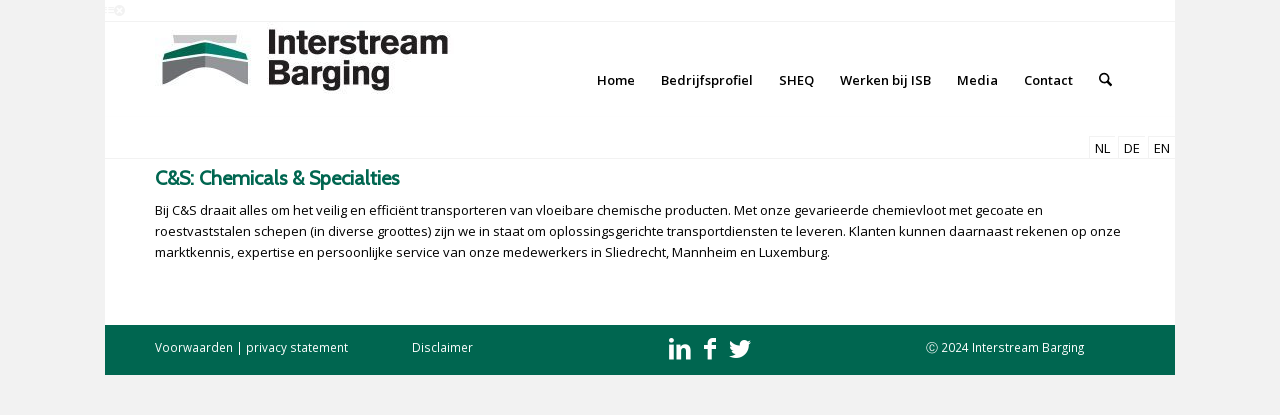

--- FILE ---
content_type: text/html; charset=utf-8
request_url: https://www.google.com/recaptcha/api2/anchor?ar=1&k=6LeXidsaAAAAAIgQjjDMdy80IOSZTySzWTMjuVml&co=aHR0cHM6Ly93d3cuaW50ZXJzdHJlYW1iYXJnaW5nLmNvbTo0NDM.&hl=nl&v=N67nZn4AqZkNcbeMu4prBgzg&size=invisible&anchor-ms=20000&execute-ms=30000&cb=ftlxam3uyqkq
body_size: 49078
content:
<!DOCTYPE HTML><html dir="ltr" lang="nl"><head><meta http-equiv="Content-Type" content="text/html; charset=UTF-8">
<meta http-equiv="X-UA-Compatible" content="IE=edge">
<title>reCAPTCHA</title>
<style type="text/css">
/* cyrillic-ext */
@font-face {
  font-family: 'Roboto';
  font-style: normal;
  font-weight: 400;
  font-stretch: 100%;
  src: url(//fonts.gstatic.com/s/roboto/v48/KFO7CnqEu92Fr1ME7kSn66aGLdTylUAMa3GUBHMdazTgWw.woff2) format('woff2');
  unicode-range: U+0460-052F, U+1C80-1C8A, U+20B4, U+2DE0-2DFF, U+A640-A69F, U+FE2E-FE2F;
}
/* cyrillic */
@font-face {
  font-family: 'Roboto';
  font-style: normal;
  font-weight: 400;
  font-stretch: 100%;
  src: url(//fonts.gstatic.com/s/roboto/v48/KFO7CnqEu92Fr1ME7kSn66aGLdTylUAMa3iUBHMdazTgWw.woff2) format('woff2');
  unicode-range: U+0301, U+0400-045F, U+0490-0491, U+04B0-04B1, U+2116;
}
/* greek-ext */
@font-face {
  font-family: 'Roboto';
  font-style: normal;
  font-weight: 400;
  font-stretch: 100%;
  src: url(//fonts.gstatic.com/s/roboto/v48/KFO7CnqEu92Fr1ME7kSn66aGLdTylUAMa3CUBHMdazTgWw.woff2) format('woff2');
  unicode-range: U+1F00-1FFF;
}
/* greek */
@font-face {
  font-family: 'Roboto';
  font-style: normal;
  font-weight: 400;
  font-stretch: 100%;
  src: url(//fonts.gstatic.com/s/roboto/v48/KFO7CnqEu92Fr1ME7kSn66aGLdTylUAMa3-UBHMdazTgWw.woff2) format('woff2');
  unicode-range: U+0370-0377, U+037A-037F, U+0384-038A, U+038C, U+038E-03A1, U+03A3-03FF;
}
/* math */
@font-face {
  font-family: 'Roboto';
  font-style: normal;
  font-weight: 400;
  font-stretch: 100%;
  src: url(//fonts.gstatic.com/s/roboto/v48/KFO7CnqEu92Fr1ME7kSn66aGLdTylUAMawCUBHMdazTgWw.woff2) format('woff2');
  unicode-range: U+0302-0303, U+0305, U+0307-0308, U+0310, U+0312, U+0315, U+031A, U+0326-0327, U+032C, U+032F-0330, U+0332-0333, U+0338, U+033A, U+0346, U+034D, U+0391-03A1, U+03A3-03A9, U+03B1-03C9, U+03D1, U+03D5-03D6, U+03F0-03F1, U+03F4-03F5, U+2016-2017, U+2034-2038, U+203C, U+2040, U+2043, U+2047, U+2050, U+2057, U+205F, U+2070-2071, U+2074-208E, U+2090-209C, U+20D0-20DC, U+20E1, U+20E5-20EF, U+2100-2112, U+2114-2115, U+2117-2121, U+2123-214F, U+2190, U+2192, U+2194-21AE, U+21B0-21E5, U+21F1-21F2, U+21F4-2211, U+2213-2214, U+2216-22FF, U+2308-230B, U+2310, U+2319, U+231C-2321, U+2336-237A, U+237C, U+2395, U+239B-23B7, U+23D0, U+23DC-23E1, U+2474-2475, U+25AF, U+25B3, U+25B7, U+25BD, U+25C1, U+25CA, U+25CC, U+25FB, U+266D-266F, U+27C0-27FF, U+2900-2AFF, U+2B0E-2B11, U+2B30-2B4C, U+2BFE, U+3030, U+FF5B, U+FF5D, U+1D400-1D7FF, U+1EE00-1EEFF;
}
/* symbols */
@font-face {
  font-family: 'Roboto';
  font-style: normal;
  font-weight: 400;
  font-stretch: 100%;
  src: url(//fonts.gstatic.com/s/roboto/v48/KFO7CnqEu92Fr1ME7kSn66aGLdTylUAMaxKUBHMdazTgWw.woff2) format('woff2');
  unicode-range: U+0001-000C, U+000E-001F, U+007F-009F, U+20DD-20E0, U+20E2-20E4, U+2150-218F, U+2190, U+2192, U+2194-2199, U+21AF, U+21E6-21F0, U+21F3, U+2218-2219, U+2299, U+22C4-22C6, U+2300-243F, U+2440-244A, U+2460-24FF, U+25A0-27BF, U+2800-28FF, U+2921-2922, U+2981, U+29BF, U+29EB, U+2B00-2BFF, U+4DC0-4DFF, U+FFF9-FFFB, U+10140-1018E, U+10190-1019C, U+101A0, U+101D0-101FD, U+102E0-102FB, U+10E60-10E7E, U+1D2C0-1D2D3, U+1D2E0-1D37F, U+1F000-1F0FF, U+1F100-1F1AD, U+1F1E6-1F1FF, U+1F30D-1F30F, U+1F315, U+1F31C, U+1F31E, U+1F320-1F32C, U+1F336, U+1F378, U+1F37D, U+1F382, U+1F393-1F39F, U+1F3A7-1F3A8, U+1F3AC-1F3AF, U+1F3C2, U+1F3C4-1F3C6, U+1F3CA-1F3CE, U+1F3D4-1F3E0, U+1F3ED, U+1F3F1-1F3F3, U+1F3F5-1F3F7, U+1F408, U+1F415, U+1F41F, U+1F426, U+1F43F, U+1F441-1F442, U+1F444, U+1F446-1F449, U+1F44C-1F44E, U+1F453, U+1F46A, U+1F47D, U+1F4A3, U+1F4B0, U+1F4B3, U+1F4B9, U+1F4BB, U+1F4BF, U+1F4C8-1F4CB, U+1F4D6, U+1F4DA, U+1F4DF, U+1F4E3-1F4E6, U+1F4EA-1F4ED, U+1F4F7, U+1F4F9-1F4FB, U+1F4FD-1F4FE, U+1F503, U+1F507-1F50B, U+1F50D, U+1F512-1F513, U+1F53E-1F54A, U+1F54F-1F5FA, U+1F610, U+1F650-1F67F, U+1F687, U+1F68D, U+1F691, U+1F694, U+1F698, U+1F6AD, U+1F6B2, U+1F6B9-1F6BA, U+1F6BC, U+1F6C6-1F6CF, U+1F6D3-1F6D7, U+1F6E0-1F6EA, U+1F6F0-1F6F3, U+1F6F7-1F6FC, U+1F700-1F7FF, U+1F800-1F80B, U+1F810-1F847, U+1F850-1F859, U+1F860-1F887, U+1F890-1F8AD, U+1F8B0-1F8BB, U+1F8C0-1F8C1, U+1F900-1F90B, U+1F93B, U+1F946, U+1F984, U+1F996, U+1F9E9, U+1FA00-1FA6F, U+1FA70-1FA7C, U+1FA80-1FA89, U+1FA8F-1FAC6, U+1FACE-1FADC, U+1FADF-1FAE9, U+1FAF0-1FAF8, U+1FB00-1FBFF;
}
/* vietnamese */
@font-face {
  font-family: 'Roboto';
  font-style: normal;
  font-weight: 400;
  font-stretch: 100%;
  src: url(//fonts.gstatic.com/s/roboto/v48/KFO7CnqEu92Fr1ME7kSn66aGLdTylUAMa3OUBHMdazTgWw.woff2) format('woff2');
  unicode-range: U+0102-0103, U+0110-0111, U+0128-0129, U+0168-0169, U+01A0-01A1, U+01AF-01B0, U+0300-0301, U+0303-0304, U+0308-0309, U+0323, U+0329, U+1EA0-1EF9, U+20AB;
}
/* latin-ext */
@font-face {
  font-family: 'Roboto';
  font-style: normal;
  font-weight: 400;
  font-stretch: 100%;
  src: url(//fonts.gstatic.com/s/roboto/v48/KFO7CnqEu92Fr1ME7kSn66aGLdTylUAMa3KUBHMdazTgWw.woff2) format('woff2');
  unicode-range: U+0100-02BA, U+02BD-02C5, U+02C7-02CC, U+02CE-02D7, U+02DD-02FF, U+0304, U+0308, U+0329, U+1D00-1DBF, U+1E00-1E9F, U+1EF2-1EFF, U+2020, U+20A0-20AB, U+20AD-20C0, U+2113, U+2C60-2C7F, U+A720-A7FF;
}
/* latin */
@font-face {
  font-family: 'Roboto';
  font-style: normal;
  font-weight: 400;
  font-stretch: 100%;
  src: url(//fonts.gstatic.com/s/roboto/v48/KFO7CnqEu92Fr1ME7kSn66aGLdTylUAMa3yUBHMdazQ.woff2) format('woff2');
  unicode-range: U+0000-00FF, U+0131, U+0152-0153, U+02BB-02BC, U+02C6, U+02DA, U+02DC, U+0304, U+0308, U+0329, U+2000-206F, U+20AC, U+2122, U+2191, U+2193, U+2212, U+2215, U+FEFF, U+FFFD;
}
/* cyrillic-ext */
@font-face {
  font-family: 'Roboto';
  font-style: normal;
  font-weight: 500;
  font-stretch: 100%;
  src: url(//fonts.gstatic.com/s/roboto/v48/KFO7CnqEu92Fr1ME7kSn66aGLdTylUAMa3GUBHMdazTgWw.woff2) format('woff2');
  unicode-range: U+0460-052F, U+1C80-1C8A, U+20B4, U+2DE0-2DFF, U+A640-A69F, U+FE2E-FE2F;
}
/* cyrillic */
@font-face {
  font-family: 'Roboto';
  font-style: normal;
  font-weight: 500;
  font-stretch: 100%;
  src: url(//fonts.gstatic.com/s/roboto/v48/KFO7CnqEu92Fr1ME7kSn66aGLdTylUAMa3iUBHMdazTgWw.woff2) format('woff2');
  unicode-range: U+0301, U+0400-045F, U+0490-0491, U+04B0-04B1, U+2116;
}
/* greek-ext */
@font-face {
  font-family: 'Roboto';
  font-style: normal;
  font-weight: 500;
  font-stretch: 100%;
  src: url(//fonts.gstatic.com/s/roboto/v48/KFO7CnqEu92Fr1ME7kSn66aGLdTylUAMa3CUBHMdazTgWw.woff2) format('woff2');
  unicode-range: U+1F00-1FFF;
}
/* greek */
@font-face {
  font-family: 'Roboto';
  font-style: normal;
  font-weight: 500;
  font-stretch: 100%;
  src: url(//fonts.gstatic.com/s/roboto/v48/KFO7CnqEu92Fr1ME7kSn66aGLdTylUAMa3-UBHMdazTgWw.woff2) format('woff2');
  unicode-range: U+0370-0377, U+037A-037F, U+0384-038A, U+038C, U+038E-03A1, U+03A3-03FF;
}
/* math */
@font-face {
  font-family: 'Roboto';
  font-style: normal;
  font-weight: 500;
  font-stretch: 100%;
  src: url(//fonts.gstatic.com/s/roboto/v48/KFO7CnqEu92Fr1ME7kSn66aGLdTylUAMawCUBHMdazTgWw.woff2) format('woff2');
  unicode-range: U+0302-0303, U+0305, U+0307-0308, U+0310, U+0312, U+0315, U+031A, U+0326-0327, U+032C, U+032F-0330, U+0332-0333, U+0338, U+033A, U+0346, U+034D, U+0391-03A1, U+03A3-03A9, U+03B1-03C9, U+03D1, U+03D5-03D6, U+03F0-03F1, U+03F4-03F5, U+2016-2017, U+2034-2038, U+203C, U+2040, U+2043, U+2047, U+2050, U+2057, U+205F, U+2070-2071, U+2074-208E, U+2090-209C, U+20D0-20DC, U+20E1, U+20E5-20EF, U+2100-2112, U+2114-2115, U+2117-2121, U+2123-214F, U+2190, U+2192, U+2194-21AE, U+21B0-21E5, U+21F1-21F2, U+21F4-2211, U+2213-2214, U+2216-22FF, U+2308-230B, U+2310, U+2319, U+231C-2321, U+2336-237A, U+237C, U+2395, U+239B-23B7, U+23D0, U+23DC-23E1, U+2474-2475, U+25AF, U+25B3, U+25B7, U+25BD, U+25C1, U+25CA, U+25CC, U+25FB, U+266D-266F, U+27C0-27FF, U+2900-2AFF, U+2B0E-2B11, U+2B30-2B4C, U+2BFE, U+3030, U+FF5B, U+FF5D, U+1D400-1D7FF, U+1EE00-1EEFF;
}
/* symbols */
@font-face {
  font-family: 'Roboto';
  font-style: normal;
  font-weight: 500;
  font-stretch: 100%;
  src: url(//fonts.gstatic.com/s/roboto/v48/KFO7CnqEu92Fr1ME7kSn66aGLdTylUAMaxKUBHMdazTgWw.woff2) format('woff2');
  unicode-range: U+0001-000C, U+000E-001F, U+007F-009F, U+20DD-20E0, U+20E2-20E4, U+2150-218F, U+2190, U+2192, U+2194-2199, U+21AF, U+21E6-21F0, U+21F3, U+2218-2219, U+2299, U+22C4-22C6, U+2300-243F, U+2440-244A, U+2460-24FF, U+25A0-27BF, U+2800-28FF, U+2921-2922, U+2981, U+29BF, U+29EB, U+2B00-2BFF, U+4DC0-4DFF, U+FFF9-FFFB, U+10140-1018E, U+10190-1019C, U+101A0, U+101D0-101FD, U+102E0-102FB, U+10E60-10E7E, U+1D2C0-1D2D3, U+1D2E0-1D37F, U+1F000-1F0FF, U+1F100-1F1AD, U+1F1E6-1F1FF, U+1F30D-1F30F, U+1F315, U+1F31C, U+1F31E, U+1F320-1F32C, U+1F336, U+1F378, U+1F37D, U+1F382, U+1F393-1F39F, U+1F3A7-1F3A8, U+1F3AC-1F3AF, U+1F3C2, U+1F3C4-1F3C6, U+1F3CA-1F3CE, U+1F3D4-1F3E0, U+1F3ED, U+1F3F1-1F3F3, U+1F3F5-1F3F7, U+1F408, U+1F415, U+1F41F, U+1F426, U+1F43F, U+1F441-1F442, U+1F444, U+1F446-1F449, U+1F44C-1F44E, U+1F453, U+1F46A, U+1F47D, U+1F4A3, U+1F4B0, U+1F4B3, U+1F4B9, U+1F4BB, U+1F4BF, U+1F4C8-1F4CB, U+1F4D6, U+1F4DA, U+1F4DF, U+1F4E3-1F4E6, U+1F4EA-1F4ED, U+1F4F7, U+1F4F9-1F4FB, U+1F4FD-1F4FE, U+1F503, U+1F507-1F50B, U+1F50D, U+1F512-1F513, U+1F53E-1F54A, U+1F54F-1F5FA, U+1F610, U+1F650-1F67F, U+1F687, U+1F68D, U+1F691, U+1F694, U+1F698, U+1F6AD, U+1F6B2, U+1F6B9-1F6BA, U+1F6BC, U+1F6C6-1F6CF, U+1F6D3-1F6D7, U+1F6E0-1F6EA, U+1F6F0-1F6F3, U+1F6F7-1F6FC, U+1F700-1F7FF, U+1F800-1F80B, U+1F810-1F847, U+1F850-1F859, U+1F860-1F887, U+1F890-1F8AD, U+1F8B0-1F8BB, U+1F8C0-1F8C1, U+1F900-1F90B, U+1F93B, U+1F946, U+1F984, U+1F996, U+1F9E9, U+1FA00-1FA6F, U+1FA70-1FA7C, U+1FA80-1FA89, U+1FA8F-1FAC6, U+1FACE-1FADC, U+1FADF-1FAE9, U+1FAF0-1FAF8, U+1FB00-1FBFF;
}
/* vietnamese */
@font-face {
  font-family: 'Roboto';
  font-style: normal;
  font-weight: 500;
  font-stretch: 100%;
  src: url(//fonts.gstatic.com/s/roboto/v48/KFO7CnqEu92Fr1ME7kSn66aGLdTylUAMa3OUBHMdazTgWw.woff2) format('woff2');
  unicode-range: U+0102-0103, U+0110-0111, U+0128-0129, U+0168-0169, U+01A0-01A1, U+01AF-01B0, U+0300-0301, U+0303-0304, U+0308-0309, U+0323, U+0329, U+1EA0-1EF9, U+20AB;
}
/* latin-ext */
@font-face {
  font-family: 'Roboto';
  font-style: normal;
  font-weight: 500;
  font-stretch: 100%;
  src: url(//fonts.gstatic.com/s/roboto/v48/KFO7CnqEu92Fr1ME7kSn66aGLdTylUAMa3KUBHMdazTgWw.woff2) format('woff2');
  unicode-range: U+0100-02BA, U+02BD-02C5, U+02C7-02CC, U+02CE-02D7, U+02DD-02FF, U+0304, U+0308, U+0329, U+1D00-1DBF, U+1E00-1E9F, U+1EF2-1EFF, U+2020, U+20A0-20AB, U+20AD-20C0, U+2113, U+2C60-2C7F, U+A720-A7FF;
}
/* latin */
@font-face {
  font-family: 'Roboto';
  font-style: normal;
  font-weight: 500;
  font-stretch: 100%;
  src: url(//fonts.gstatic.com/s/roboto/v48/KFO7CnqEu92Fr1ME7kSn66aGLdTylUAMa3yUBHMdazQ.woff2) format('woff2');
  unicode-range: U+0000-00FF, U+0131, U+0152-0153, U+02BB-02BC, U+02C6, U+02DA, U+02DC, U+0304, U+0308, U+0329, U+2000-206F, U+20AC, U+2122, U+2191, U+2193, U+2212, U+2215, U+FEFF, U+FFFD;
}
/* cyrillic-ext */
@font-face {
  font-family: 'Roboto';
  font-style: normal;
  font-weight: 900;
  font-stretch: 100%;
  src: url(//fonts.gstatic.com/s/roboto/v48/KFO7CnqEu92Fr1ME7kSn66aGLdTylUAMa3GUBHMdazTgWw.woff2) format('woff2');
  unicode-range: U+0460-052F, U+1C80-1C8A, U+20B4, U+2DE0-2DFF, U+A640-A69F, U+FE2E-FE2F;
}
/* cyrillic */
@font-face {
  font-family: 'Roboto';
  font-style: normal;
  font-weight: 900;
  font-stretch: 100%;
  src: url(//fonts.gstatic.com/s/roboto/v48/KFO7CnqEu92Fr1ME7kSn66aGLdTylUAMa3iUBHMdazTgWw.woff2) format('woff2');
  unicode-range: U+0301, U+0400-045F, U+0490-0491, U+04B0-04B1, U+2116;
}
/* greek-ext */
@font-face {
  font-family: 'Roboto';
  font-style: normal;
  font-weight: 900;
  font-stretch: 100%;
  src: url(//fonts.gstatic.com/s/roboto/v48/KFO7CnqEu92Fr1ME7kSn66aGLdTylUAMa3CUBHMdazTgWw.woff2) format('woff2');
  unicode-range: U+1F00-1FFF;
}
/* greek */
@font-face {
  font-family: 'Roboto';
  font-style: normal;
  font-weight: 900;
  font-stretch: 100%;
  src: url(//fonts.gstatic.com/s/roboto/v48/KFO7CnqEu92Fr1ME7kSn66aGLdTylUAMa3-UBHMdazTgWw.woff2) format('woff2');
  unicode-range: U+0370-0377, U+037A-037F, U+0384-038A, U+038C, U+038E-03A1, U+03A3-03FF;
}
/* math */
@font-face {
  font-family: 'Roboto';
  font-style: normal;
  font-weight: 900;
  font-stretch: 100%;
  src: url(//fonts.gstatic.com/s/roboto/v48/KFO7CnqEu92Fr1ME7kSn66aGLdTylUAMawCUBHMdazTgWw.woff2) format('woff2');
  unicode-range: U+0302-0303, U+0305, U+0307-0308, U+0310, U+0312, U+0315, U+031A, U+0326-0327, U+032C, U+032F-0330, U+0332-0333, U+0338, U+033A, U+0346, U+034D, U+0391-03A1, U+03A3-03A9, U+03B1-03C9, U+03D1, U+03D5-03D6, U+03F0-03F1, U+03F4-03F5, U+2016-2017, U+2034-2038, U+203C, U+2040, U+2043, U+2047, U+2050, U+2057, U+205F, U+2070-2071, U+2074-208E, U+2090-209C, U+20D0-20DC, U+20E1, U+20E5-20EF, U+2100-2112, U+2114-2115, U+2117-2121, U+2123-214F, U+2190, U+2192, U+2194-21AE, U+21B0-21E5, U+21F1-21F2, U+21F4-2211, U+2213-2214, U+2216-22FF, U+2308-230B, U+2310, U+2319, U+231C-2321, U+2336-237A, U+237C, U+2395, U+239B-23B7, U+23D0, U+23DC-23E1, U+2474-2475, U+25AF, U+25B3, U+25B7, U+25BD, U+25C1, U+25CA, U+25CC, U+25FB, U+266D-266F, U+27C0-27FF, U+2900-2AFF, U+2B0E-2B11, U+2B30-2B4C, U+2BFE, U+3030, U+FF5B, U+FF5D, U+1D400-1D7FF, U+1EE00-1EEFF;
}
/* symbols */
@font-face {
  font-family: 'Roboto';
  font-style: normal;
  font-weight: 900;
  font-stretch: 100%;
  src: url(//fonts.gstatic.com/s/roboto/v48/KFO7CnqEu92Fr1ME7kSn66aGLdTylUAMaxKUBHMdazTgWw.woff2) format('woff2');
  unicode-range: U+0001-000C, U+000E-001F, U+007F-009F, U+20DD-20E0, U+20E2-20E4, U+2150-218F, U+2190, U+2192, U+2194-2199, U+21AF, U+21E6-21F0, U+21F3, U+2218-2219, U+2299, U+22C4-22C6, U+2300-243F, U+2440-244A, U+2460-24FF, U+25A0-27BF, U+2800-28FF, U+2921-2922, U+2981, U+29BF, U+29EB, U+2B00-2BFF, U+4DC0-4DFF, U+FFF9-FFFB, U+10140-1018E, U+10190-1019C, U+101A0, U+101D0-101FD, U+102E0-102FB, U+10E60-10E7E, U+1D2C0-1D2D3, U+1D2E0-1D37F, U+1F000-1F0FF, U+1F100-1F1AD, U+1F1E6-1F1FF, U+1F30D-1F30F, U+1F315, U+1F31C, U+1F31E, U+1F320-1F32C, U+1F336, U+1F378, U+1F37D, U+1F382, U+1F393-1F39F, U+1F3A7-1F3A8, U+1F3AC-1F3AF, U+1F3C2, U+1F3C4-1F3C6, U+1F3CA-1F3CE, U+1F3D4-1F3E0, U+1F3ED, U+1F3F1-1F3F3, U+1F3F5-1F3F7, U+1F408, U+1F415, U+1F41F, U+1F426, U+1F43F, U+1F441-1F442, U+1F444, U+1F446-1F449, U+1F44C-1F44E, U+1F453, U+1F46A, U+1F47D, U+1F4A3, U+1F4B0, U+1F4B3, U+1F4B9, U+1F4BB, U+1F4BF, U+1F4C8-1F4CB, U+1F4D6, U+1F4DA, U+1F4DF, U+1F4E3-1F4E6, U+1F4EA-1F4ED, U+1F4F7, U+1F4F9-1F4FB, U+1F4FD-1F4FE, U+1F503, U+1F507-1F50B, U+1F50D, U+1F512-1F513, U+1F53E-1F54A, U+1F54F-1F5FA, U+1F610, U+1F650-1F67F, U+1F687, U+1F68D, U+1F691, U+1F694, U+1F698, U+1F6AD, U+1F6B2, U+1F6B9-1F6BA, U+1F6BC, U+1F6C6-1F6CF, U+1F6D3-1F6D7, U+1F6E0-1F6EA, U+1F6F0-1F6F3, U+1F6F7-1F6FC, U+1F700-1F7FF, U+1F800-1F80B, U+1F810-1F847, U+1F850-1F859, U+1F860-1F887, U+1F890-1F8AD, U+1F8B0-1F8BB, U+1F8C0-1F8C1, U+1F900-1F90B, U+1F93B, U+1F946, U+1F984, U+1F996, U+1F9E9, U+1FA00-1FA6F, U+1FA70-1FA7C, U+1FA80-1FA89, U+1FA8F-1FAC6, U+1FACE-1FADC, U+1FADF-1FAE9, U+1FAF0-1FAF8, U+1FB00-1FBFF;
}
/* vietnamese */
@font-face {
  font-family: 'Roboto';
  font-style: normal;
  font-weight: 900;
  font-stretch: 100%;
  src: url(//fonts.gstatic.com/s/roboto/v48/KFO7CnqEu92Fr1ME7kSn66aGLdTylUAMa3OUBHMdazTgWw.woff2) format('woff2');
  unicode-range: U+0102-0103, U+0110-0111, U+0128-0129, U+0168-0169, U+01A0-01A1, U+01AF-01B0, U+0300-0301, U+0303-0304, U+0308-0309, U+0323, U+0329, U+1EA0-1EF9, U+20AB;
}
/* latin-ext */
@font-face {
  font-family: 'Roboto';
  font-style: normal;
  font-weight: 900;
  font-stretch: 100%;
  src: url(//fonts.gstatic.com/s/roboto/v48/KFO7CnqEu92Fr1ME7kSn66aGLdTylUAMa3KUBHMdazTgWw.woff2) format('woff2');
  unicode-range: U+0100-02BA, U+02BD-02C5, U+02C7-02CC, U+02CE-02D7, U+02DD-02FF, U+0304, U+0308, U+0329, U+1D00-1DBF, U+1E00-1E9F, U+1EF2-1EFF, U+2020, U+20A0-20AB, U+20AD-20C0, U+2113, U+2C60-2C7F, U+A720-A7FF;
}
/* latin */
@font-face {
  font-family: 'Roboto';
  font-style: normal;
  font-weight: 900;
  font-stretch: 100%;
  src: url(//fonts.gstatic.com/s/roboto/v48/KFO7CnqEu92Fr1ME7kSn66aGLdTylUAMa3yUBHMdazQ.woff2) format('woff2');
  unicode-range: U+0000-00FF, U+0131, U+0152-0153, U+02BB-02BC, U+02C6, U+02DA, U+02DC, U+0304, U+0308, U+0329, U+2000-206F, U+20AC, U+2122, U+2191, U+2193, U+2212, U+2215, U+FEFF, U+FFFD;
}

</style>
<link rel="stylesheet" type="text/css" href="https://www.gstatic.com/recaptcha/releases/N67nZn4AqZkNcbeMu4prBgzg/styles__ltr.css">
<script nonce="J-FxJb11MEV6mpf8QmIf5g" type="text/javascript">window['__recaptcha_api'] = 'https://www.google.com/recaptcha/api2/';</script>
<script type="text/javascript" src="https://www.gstatic.com/recaptcha/releases/N67nZn4AqZkNcbeMu4prBgzg/recaptcha__nl.js" nonce="J-FxJb11MEV6mpf8QmIf5g">
      
    </script></head>
<body><div id="rc-anchor-alert" class="rc-anchor-alert"></div>
<input type="hidden" id="recaptcha-token" value="[base64]">
<script type="text/javascript" nonce="J-FxJb11MEV6mpf8QmIf5g">
      recaptcha.anchor.Main.init("[\x22ainput\x22,[\x22bgdata\x22,\x22\x22,\[base64]/[base64]/[base64]/[base64]/[base64]/UltsKytdPUU6KEU8MjA0OD9SW2wrK109RT4+NnwxOTI6KChFJjY0NTEyKT09NTUyOTYmJk0rMTxjLmxlbmd0aCYmKGMuY2hhckNvZGVBdChNKzEpJjY0NTEyKT09NTYzMjA/[base64]/[base64]/[base64]/[base64]/[base64]/[base64]/[base64]\x22,\[base64]\\u003d\x22,\x22w5R7w5fDqcKPwpMBXgTCscKBwowiwqJSwq/CjMKyw5rDilNZazBNw6JFG1I/RCPDnsKwwqt4c2lWc2wbwr3CnEbDqXzDlgPCjD/[base64]/[base64]/CiVvDn1fDjSptYns5J8K7T8O6YsOCwqQ7woUvcy/DmEFuw4hbImXDhcOJwrFdScKDwqJDRm9jw4Zww7IfRMOJST3Dt0oYWcKSISQ8RcKFwpw6wp/Dp8O2fhfDvijDtDzCmsONFQTCocOaw47Cr1rCqsOFwpzDlD99w4DCo8OSFCpHwpYaw7kkKTnCoXl/FMOnwp1IwrrCoDBBwqZ0XMOlZsKdwp3CpcK0wqLCnF8Jwox0wo/CpcORwrnDmUvCgMODPMKDwqPChAZnAmgWOwHCrMKBwq97w6VwwoQCF8KpCcKxwq3DjCDCsCMlw5ldMEvDj8KMwo5oXWNSCcKgwoQzU8OyVGpJw5U7wqZVLnvCocOlw6nDr8OBHSl1w5vDpcKrwq/DhCbDujTDhFvClMKSw6tww4o/w4rDlT7DnxcpwpkfTQTDvcKZGDTDlcKDFzfCmcKSdcK0ehLDvsK2w6HCmXcTHcOgw6jCjQstw7l6wobDlC8Rw6woaAxwacOHwr9xw4Qaw5sNF3l/w78qwrpuZnwSB8Oww7DDuk5ew51gexQITFrDhsK3w416QcOHCcOffsOFBcKdwrXCkxQMw43ChcK1GcOAw7VtJcKkSzp9MldowolKwqZ6G8OVM3jDlD4RCsOIwrfDjcKtw41wGyTDtsKsV2xgI8K8wprCn8Krw57DoMOrwoHDpcO/w5rCu0pNTsK1wo0VVjgRw4LDrzjDucO5w7rDosO/aMOkwp7CqMKdwqDDjhpEwqk3a8OxwoZAwrZjw7XDisOlNGHCq07CvQVIwoApPcOrwo/DgsKRQcO/w7PCvMODw6pvOi3DlMKcwrvCuMOJQXTDuEdTwqXDojcCw7jCgmvCmHZ5ZHpcdsOKHnhIQGzDjlvCvMOQwpbCp8OgU3fCtUfClhIydwLCtMO+w49Gw597wrhfwr90XTPColTDlsOyfcOVC8KdZSQXwprDsWQhwpzCnHfClsO1ecOQVS/CtsOzwpvDvMKuwokqw6HCgsOwwo/CgGg+wrhTD1jDpsK7w6/CgcK4Wwc6CSNNwpV5S8KDwqFpDcO2w63DjMOSwrLDosKdwoV3w4zDk8OWw59FwolzwrXCiyAidMKfXFJnwprDj8Ogwoh1w7xBw5LDqTYlQsKjNcOFBWMcJklYD18ZeS/[base64]/wrNwJifCh8KTasOJwrcmwpVNw5NqCsKLQjIrwoxLwrY1AMK8wp3DqjMjIcOSbigewqrDqMOFwoQHw5A4w7kWwqvDpcK9VsOTE8O8wo59wqnCiljCjsOfCTkpT8O5HcKtUVYLcGLCg8OkbcKsw70MZ8KQwr1owr5SwqZPdsKKwqTDpsKtwqgQJMKrY8O8TQ/Dg8KlwobDj8KawqfCgktNHcK7wp3CtXJpw4/DocOKPcORw6jCnMOtbXhNw4vCnwIcwq3DkMKwem8FX8OnFB/DucOHwqTCjAFYEcKXDmHDscKccxwGQ8OVYHVnw7HCo0JLw5swIn/DssOpworDucKbw47DgcOPSsKKw6fClsKaZMOBw5/DhsKkwoPDg3M6G8OqwqPDkcOFw6MiOQcrRcO5w7jDvhtaw4F5w5PDlkVVwrLDtVrCtMKdw7/DqcOHwpTCv8KTXcOmB8KRcsOpw5R3wq9Ow4J6w5fCl8O1w7QCUMKAeEPCuA/CuR3DmcK9wpfCi2bClsKXWQ0sdB/CtRnDnMOSLsKceVHCkMKSI3wBcsOeUVjCgsKKHMOww4N6SXszw7XDi8KvwpXDgSkbwqzDk8K4F8KSNMOicxnDtkF4dBzDrFPCrhvDqiU8wqBLFMOpw6d2JMOiR8KsDMOWwqpqDRfDgcK2w6V6GcO7wq1swp3CmBZbw6TDjxxuRFBoJDnCicKUw4tzwovDucO7w4RTw7/[base64]/HMKuwpIywrfDq8KACsKTRMOTwpQNXRDCqcOmwoxtGQnDkljCsCcSw4/CiUszwofDgMOGHcK8JBo0wq/Dp8KCAUfDmMKuOnzDl2DDhgnDggUFd8OXG8K/RMO2w4d5w68WwrzDg8KeworCsS/CrMOwwrgPw6fCmF/DgElMOxMAPznCncKhwr8CBsOnwolXwqwCwqc5dMKfw4XCj8OyRh5eD8OlwrBXw7PCjQZIbcOgTEbDgsOyNsKiIsOew4QewpcTYcObIcKyAMOLw5nDu8K8w4nCncOPHhLCisOywr0Dw5vCi3V6wqRswpnDiDMjwqvCh0p4wq7Ds8K+cyR4BcOrw45MLU/Dj3DDhcKLwpFkwo/[base64]/XcKtw5UawqdSXsKgw63CusOnw4NnXsO4Gg/CizHDlsOFelPCjRdkAMOUw58Rw5fChsKsYwbCjhgNMMKmKcKSDSggw5AiBcOPZsO7FMORwqVdw7tTRsO3wpceexVcwrFZdsKtwr5ww6xKw5rCi1U1M8Oawoldw4cBw7DDt8OvwpTCnsKpT8OCUBZsw61uPsKlwpjDvVfCq8KrwpLDusK/MD/[base64]/[base64]/DsE5EHMOdwrDDv8ODw4PDu1Q6eMKaDMKKwollOWoZw6JAw6bDpMKuw68AXTPDng/DkMKuw54rwrJ3wo/[base64]/DpEIaS8OEanVyw7rDqT7CvsO0esOMHMO6w5/ChcOlVcKnwrzDp8Ofwo5QcGALwoDCnMKqw6pXPsOfecKjwqRKdMKvwrl5w6rCocOeZ8O4w5zDlcKVClDDilzDu8Kjw4DCkcKhbE9cPMKPQcOEwpE5wqwQA0QCJh9ewpDCj3HClcKmUw/DpBHCuF40RlHDqyw9K8OFZ8O9MF3CrhHDnMKIwqR1wpEmKDjCosKfw6QZGHrCrgDDmCVkfsOfw7jDmkRBw5rDmsO+Im9qw47CvsKqFg7CujFWwpx4eMORL8K7wpDChUTDscO9w7nDuMKBwpgve8OWwqzDqzUQw4/CkMOSbA/DgB01KH/[base64]/Ds8KYdBRBDcOdWcOdJVDDk8OwwoJjDsOeOzMqw5bCjsOzU8Ozw6TCn0/Cg2otWAgdYVrCkMOYwqHCim0mRcOwGcOdw47DrcOOLsO3w5YGI8ONwpJhwoJOwrHCj8KnD8KdwqrDgMKzHcOgw5HDmsOUw4rDtVTCqjJlw69pdcKAwp3DgMKJScKWw7zDj8KmDDc4w57DksOSMMKMZsKuw7ZSFMO/[base64]/DuMOrw6XChw5dw5vDuAvCvsK1ZMKkw7XClQxrw6dfH8OMw4cXXnjCgRNvVcOkwq3DpcOqw4zCoChkwoYeeA7DmQnDqVrDosKSPxwrw5XDusOCw43DnsKmwpTCicOQIRzClMKNw57DlEUKwrXCjUnDn8Owc8KSwr3Ci8O1IzHDtEjCj8KXJsKNwo/CgE9Tw6fCvMOQw5lQDcKhE2PCqsK4K3tZw53DkDZuRcOswr1nfMOww5ZSwpQxw6oZwqwrVsK+w7rCnsK/wrPDncOhDHDDrmrDtWfCmAlhwqvCuQ0kYMOXw5B0acO/LQQnBmJLC8O5w5bDn8K2w6LDqcK9VMOeHmA/[base64]/CjcOKw7tmXh3DrsK7KTpbChbCgMKdwqBHw7rClcOTw4jCoMKswrvDvzPDhkEvPyNDw7PCpMOiKzDDgcOpw5ZowpnDmcOdwoHCsMOrwrLCk8OXwqrDocKhBcOKd8Ktw4/[base64]/[base64]/CpsOsR8Oow7TDj8OKWxQuwpAkw704bsOVH1NEwpBXwrXChsONcB59CsOVwpXCh8Opwq3CnD4hBcOgB8KeAiQjUDjCpHAXwq7DoMOfwpfDn8KFw4TDocOpwpkpwpLCsTE0wqF/D0d/HMO9w6rDmzvCjQ3CjiprwrXCh8KKL3/CoyRGbmfCqkPCmxEHwotEw4XDm8KHw6HDnEnDhsKiw6PCqcOWw7tSNsOgKcO2CBteHHwYbcK6w4xiwrRnwp0qw4wIw7d7w5wxw7HDnMOyDSxUwr19egzDmsOCRMKEwqzCs8OnH8OcJT/ChhXDncK4Wy7DmsKlwp/CkcOWYMOTUsOTO8KEbRXDrcKBSgpowrZBPsKSw48dwoXDrMKuPxZdwpIzTsK+VMKAETrDiV/[base64]/DscOjKHTDm2rCvMOqPMO/QsKow4/DgMKxwo4qw5XCpcKOeSDCqC7CoFHCklQ5w77DmkkSSXMPJMOMZ8K0w77Dr8K9BcOMwrMcMMOpwrvDhsOVw6zCh8Knw4TDsz/[base64]/[base64]/CnsKtbcOWHsOwwoZCb8OaDQsEZcOtw7jCn8KmwqF/w6gaQHbDpT3DocKRw5jDqsO/[base64]/DrMKYw6zDvCbDvj/Du8KSRWgawpPCniXCjWjCqj99CcKLR8OtOEHDucKNwqPDqsK8XynCn28UGsOFCsODwqdyw6/DgMO5MsKnw5nCkC3CvDLCom8SW8KqfgUTw7jDhyljScKiwpjCiEPDizNNwpt6wqUfCk/[base64]/DtBLCv8ORw6TDksKUakfDqgkowocyw6BpwoI8wrkNacKIEEtYXlTCgsKGw45gw5QOM8OPwrZpw5/DrCXCo8KIKsKJw6/CpcOpCsKswrbCrcKOTcOXa8KTw43DnsOGwr5iw7UXwonDmnk9wp7CoTTDr8KJwppuw5DCisOqfnbCr8OVSVDDpXHCmcOVDwfCncK0w7fDjVsswpViw79cOsKgK1NJTiMYw6tfwrXDrgsNZMOjMsK/XsObw6vDp8OXKSDCrMOpdcK2P8KXwqQNw4twwqvCqsOZwq9OwrjDqMK7wokNwrjDhmfCuD8AwrgowqVFw7DDkARwQsKJw5nCpcO3TnQMQcKRw5cnw4PDg1UdwqbCicOqwpTDh8K+w5/CqcOoHcKHwpkYwqgNwqQDw6rDvytJw5TCsw/CrVfCoSh/U8OwwqtCw5AhB8OjwpzDmMKWQWzCoSIsVA3CvMODFcKYwpjDlBfCtHEPXsK+w7Vjw4BHNzcbw5HDiMKPZ8ONXMKowqEtwrTDp0LDtMKLDg3DkyXCgsOFw71rHTrDoExZwoE2w4Y2KGTDlcOtwrZPDm/DmsKDQDDDkGw0wqXCjBLCmUrCoDsmwqbDpBXDr0ZfHmc3w4XDjTzDhcKLcyszSMOvKHDCnMOLw5fDgw3ChcKSfWh8w61Iw4ROXyrCqAHCjsOMw7ILw4/ChDfDtAh/wqfDmStrLEoGwoEXwrjDpsOmw5MLw4ofPMO4TSI9HQsDcH/DqMK/wqUewo05w7/DrsOVKsOEW8KeGEPCh3TDqMO/OiRiGEx+wqdPNULCicKKUcKiwo/[base64]/[base64]/CgcKpw65zfxoyGcOiwr/DojzDmMK6JE3DomwcSmRJwqbCo1cGw5QIOnrChMOew4DCnwzCv1rDlAFHwrHDusKBw6oXw4hIW1PCm8O8w7vDvsO+Z8O6WcKFwqFPw489SgXDjsKcw4nCiC0fSXXCssODXMKrw71Tw7vCpk9lPsO/FMKMSEvCrXcZKknDpHbDhsOVwoczb8K3HsKNw5tkE8KOPsK+w4TDt1rDksKuw4ASP8OzZS9tAcORw4DDpMOSw4zDgQBlw7huw47CskQQaxBFwpXDgTvDmHlObH5ZaQ9fw7zCjhNlXlF2UMKpw7Z/[base64]/D1DDvMOhHcOUw4J9E8KRw5TCjcOdw4/CiRXCnygvPzxLDnQhw63DlztHCRPCtW1pw7DCnMOjw7NLE8O8w4jDv3YoCsKiKG7CiXfCnx0qwrPCicO5O05Hw4bDujjCk8OUIcKzw74Zwrc/w5ccd8OdH8Kmw5jDnMKSDyJVw5LDmMKUw4YSKMO8wqHCul7Cn8OQw4hIw5XDqcKQwrfCsMK9w43DnsKVwpdZw5TDkcOqYHsMRMK2wr/[base64]/wqnCnwrCsy9zccOZIcKWwpvCmMKtwq/[base64]/NW3Cj8O0QcO6w7ptQ8K7w4XCoV9lwpcBPWg6wpPCs2XDqcOkw67Dn8KHM1wsw4TDiMKYwozCrnXCqXBywp5bcMOLPMO/wrLCl8KLwprCiQHCusOmQcKPJ8KOwqjDv2RDaWN1W8K4e8KHAMKKwobCjMOMw4Qhw6Fgw6vCqggZwp3ChUTDl17CqE3CvmoJw5bDrMKpbsKxwqlhMBkPw5/CqsKqK3XCv0VLwoEyw6J7Y8KfXmQWYcKMKknDihJVwootwrzDtsOURcKaJ8Ofw7t3w7LCtsOhYcKmYsK1Q8K4P2ElwoTCp8OcKh3DoWzDocKJeVwoXg83LinCucO7BcOlw5h1HsKgw6VwKn/CsA3ChWrCjVDCk8OsTjXCp8OCE8KjwrsibcKCCz/[base64]/fSHCmVHDujBLwrMAH2LCux7Di2tBJ8Ouw5vCt1fDtsO4GXpsw61IV0F+wrvDncOew4V+wrgpw4UcwoLDmRNOVGrDkxYqd8KvRMKkw6TDnxXCpRjCnXw/fMKgwoNNKDLDicO/[base64]/ChWIPCMKLwo7DkUYUwpUFa2/CigZrw6LCicK+ZRTCgMKwZsOfw4LDjzw+CMOrwrPCjwFCKMO0w4pew4RTw4/DvArDqzUfHcOCw616w64lw5g9YMO3WAvDmMK3w5InQMKoRsOSFFzDkcKWEEQEw6cxw4nDpcKDWSvDjMKXQsOlYMKaY8O5ZMK4N8OPwpXCqgVFwp5+UsOeDcKSw653w6hUW8OdSsK/e8OzN8K2w5g6BUXDrFrDjsOOwqjDr8OTT8KMw5fDjcKtw5FXKMKxLMOOw6EOwqJtw6p2wot/w4nDjsOTw5jCl2dfXMK9A8KNw5tAwq7DvMK9wpY5fDhBw47DjWpVOy/CrGY4EMKiwqERwr3ChVBXwqXDuDfDtcOswpTDvMOzw6DDo8KXwrAWH8KuKQrDtcOXPcK2JsKKwrBXw53Du00gwrDDiURxw5vDqXh8eyzDq0jCtMOTwo/DqsOpw7ltEihJw5bCosK5b8Kow6REw73CnsO8w6HDm8KBHcOUw4bDhWwNw5YuXiAjw4YsVcKQcTRLw7c5wpzDrXxkw6LDmsKMJ3UIYSnDrnrCv8O/w5/Cv8KHwph1Xk5mwonCoyPCr8KrBG1awo3CicKuw4wRK1E3w6LDnFPCrsKQwo4cccKaTMKowpLDhFjDi8Oxwqxwwpc1AcOTw4wOS8OKw6jCl8Kfw5DCvEDCgsOBw5hgw7cXwrJNXcKew7Vawo3DiRReXRvDtsOFw5g4PyAfw5/Cv0jCmsKmwocxw7/DqWjDiQBjFVXDsn/DhU9zGnvDlBDCsMKewqPCv8KTw78gX8OkHcOPw4fDl3bCq3HDnCDDjxjDoCXChMO9w6dQwpJGw4JLTXnCocO5wpvDgMKEw6vDoH3Dg8OBw7ZDJBhuwpkiw7YWaBjDiMO6w4czw7dUGTrDksK7RsKTZgEnwoNzEW/[base64]/wrzCsMK8byNKSsKuw4USw6PCuVBCe0/[base64]/PMO0HmUWw5TDisKlZQBEGcK8w7cww6HDjxDDtFnDlcOFwo42UBgPe1Ztwol+w74Bw7FFw5ZCN0cqFG/CmysjwoAywoVSwqPCjcO3w6vCohrCg8KBSyTDuCXChsKxwr46w5QKYxHDm8KZNF4mah1EUSbDr1l7wrbDucOXJcOCUMK7XQQCw4U/w5PDmsO3wq9+OsKXwolQWcOLw5Vew6spOxcfw7vCi8OwwpnCosKnYsObwo4Vw43DjsOswqolwqA3wqjDp344bATDrMKkXsKDw6ddUMO1dsKrbi/DrsOxK0V7wo7Dj8K2Y8OyTTnDrxbDsMKrQ8OiD8KVQ8OswpI7w57Dj1JTw704T8KnwoLDhMOpVg82w4vCiMOHVMKKb2I2woVwWsOHwpRoHMKrb8O2wqI9wrnCs0E7fsKsEMK3O1nDrMO6W8Oaw4LCowg3FlRCHmhxAyscw6/DkWNdNsOUwo/[base64]/Dg8KEw6bCisKJw5fDklvCnFdVGsOnwr81SsKfFR/CvnwvwrLCtsKKw5nDg8ONw7LDhRHClg/DksOuwrABwpnCssOGeWVMUcKgw4HDs3LDlzPChx/Cs8OrLBNdOX4BRm0ew70KwptswqbCn8KTwq4tw7TDrm7Cs37DmzA+KMKOMjsIWMKBHMKvwq7Dv8KWamxbw7jDvMOLwpBuw4HDkMKORU7Dv8KDUCfDg1o/[base64]/[base64]/[base64]/[base64]/YSZKwrPDj2nCtcOsw6E4wqbDkMKQwrLDgGRyf27CnMKzDsKqwpzCrcKFw6Fvwo3CmMKsOinDmMKHcEPCkcKPanLCjTnDn8KFdybCkmTDocOVw48mJsOhYsOeJ8K4OkfDp8OUccK9AsKvTMOjwoPDlMKiWSZdw67CucO/[base64]/Dhx3DnB4iCAzDoRrCtncdw4x+w7R8TX3DhMOSw63CksKIw68pw67DncOyw4BdwrkuZsOSDcOUOcKNa8OQw6PCisOuw7fDjMKJZmosNCdUwqPDtsKMKW/CkVRHWMOpZcOBw5fChcK1McO/csK2wo7DmsO8wo/DlsOIJSJww6VJwoYWNsOLHcK7ScOgw71rGcKYAE/CpHPDnsKpwr0IT3zCgyHCr8K6WcOHc8OUH8Onw6lzH8KoKx5lXQ/DiEPDg8OHw4thHlTDqjt0SgJLUg0xN8O4wqjCn8O0VsOPZVQ3D2vCgMOBT8OJLMKswrgdWcOcwqVNIcK6woAqPFgHcipZUWZmW8O0MFTCv2HCmQsMwrxcwpHCl8OBHU00w7p4TsKZwp/CoMK3w5jCjcOZw4rDs8O0IcOywqNqwoLClUrDo8KjTMOVG8OPUwPDv2ETw6ceWsOYwq/Dnmd2wok8fsKQIRjCqMOrw6VBwo3Dkm8iw4rCoFlYw6rDqyBPwqUlw6JGCFXCi8KmAsOAw4sywo/[base64]/DtsKLwrzCtcOfwqoFw63DoA1rDH8TwoUVYcK8QcOkAsKSwrEmcnTCqW7CqQ7DssKKM17DqsKmwpXCoiMdw6vCssOqATDCmXtLS8K3ZgbDhVMXAXZ0I8OlLW9pXlfDq3rDrhjDs8KSwqXDrMKiZcOAB0zDocK1VFdzBMK/[base64]/[base64]/CnsOSUHsQw5jCvnQ6PMK5w73CpsOnw7AxcTHDmcKPb8O+DR7DvirDjV/[base64]/Cu3TDtzLCh8OVw63DiQvCkh7Dh8OCwqPCosKRZcOcwo1OA1NYU0/CgH3CukhfwpDDv8OMSl8zKMOew5bCi1vDrXNkwrbDoTBYWsKmXnXChwjDjcKva8O9eC7Dm8OqKsKWL8O9woPCtwZrWifDjWRqwqggw5nDhcKybMKFT8KNAcOYw5PDvcO/wpwlw7UXw4DCuWbCtUdKXXNCwpw0w6jClBdyYWM2ZgBnwqtpQXlRKcOWwo3CnibCuC8jLMOPw7dSw5gMwrzDhMOrwpYRKUjDl8K0Cl3CjEALwqNpwq7Cj8KgWMK7w6pRwobDsUAJL8Oew5/DgE/DhADDvMK2wo1IwpFIB1Zkwo3DpsK7w7HCjjl1w4vDh8KywrBIcBpywojDjTDCkgRvw4/DugzDlTR1w4bDoVvCiSUvw6bCui3Dv8OcL8O9dMKTwoXDiwPCkMO/JMOkVEtpwpbCqmjCn8KAw6zDnMKlQcOBwpTDrV18CsOZw6nDusKdA8OXwqXDtMOgHMKOwrBjw7tGazxdAsKMEMKLwpBkw54Mwrt4aUUQI0TDqi/[base64]/DnMKRwp8UDgZBOjkwwqnCm8KJwoTDncKeEMOedcOZw57DocOCT3Vvw6t9w5BCen1zw4PCjBLCnR9MWMOzw65jOxAEwoLCpMKDNlLDqmcoUj0CYMKrZcKCwo/[base64]/Dj8OGw6zDs8Kswooswq7DisOSWTzDkU7DoH0OwpgywoHCnypswpPChD/CnD5Hw4rDjnwYK8OVw6nCkD/[base64]/XGUywrJ+w7MSeMKBN2jCszPDkzhEw73DrMK+wpPCmcKXw7LDkQfCllnDmMKBPsKiw4TCncORJMK/w6/[base64]/MRJhLSXCmcOnw7jCl27CisO7cMKQwqxnwpENacOxwpsnwrXDnMKLQMKNw5BTw6tKfcK4Y8Ozw5wBcMK/fsO2w4pOwpE2RSljWUt7ZMKOwojDsCHCpWdiCGrDocKdwrbDhMO2wrrDgcKjdAB9w444AcKEMVvDj8Kzw6pgw7rCgcONIMOIwqvCqnISwr/CjsKyw5RrC09Jw5HDjcOhfzhpH0/[base64]/[base64]/[base64]/M1YiesKXQ8OFwqECw5kuwqBvWcOZa8KFH8O1CFnChCMaw5NGw63CocOPYT9hTcKLwo8eOl3DlFDCpQPDtTtGNwvCtDoLVMOhDMOpRg/[base64]/[base64]/[base64]/DsyRKKcKnI3vCmhrDq8Ouw6PCvBdmVkTCkzLDi8OmFMKHw7HDhjjCrlbCtgYvw7LCj8K0SUbCj2AyfzzCnsO/YMKrDivDjhrDj8KKf8KFBcO8w7DCrVwOw6bCrMKrVQ8Qw5vDmi7Dl3J3wo9twrTCvU13OCTCgB7Chg4WDHjCkS3Dkk3CkAvDqxZMNwheCWrCiR1COz0gw7FmV8ObVnEtRGvDn2hPwp9bZMOQdcO0X1VoR8OHwoTCskJrbMOTcMO6aMOqw4U7w6dZw5TCqWEYwrd/woPCuAvCpsOWLlTCtAIRw7TCtMOYw4Bvw659w6RkHcO5w4hZw4bClFLDt0IRWTNPwqzCpcKAbsOXYsOxSsKPw7DDtm/[base64]/CsMOzUhN6wqLDumrCnkjDs1NowoPDtcORwq/Dnjonw6ooVcOtKMO2w7/[base64]/[base64]/CssK6QxvDhRE1wqZZwq7CqsOeZgTDscKRwp9Ow5XCr2/[base64]/CmXd0GjnCjgvCuTAow5Y5w53Dp8KzJsKHOMOAwqsaeXUxw7fDt8KvwqPCv8K4wo0OMkdeIsO6dMOqwrF6LAtXwoAkw5/[base64]/Cr8KEwrIqazpHwqHDsgLCiMK9cGplBBDDoBbDjSYJZkh6w5fCo2hCUMKyR8K9BivCj8KWw5rDhRnDusOqEFTCgMKMw757wrQ6PSQCTjTCr8OsUcOjKn4MLcOswrlWwpDDpA/DrGAgwrbCksOTG8OvM2fDkglUw61Ywq7DqMKfVE7CnVokL8Obw7LCqcOrGMO/wrLDunLDoxQOfcKhRRpZBcK9YsK8wp4lw5Bzwp3CgcO4w7fCmXcRw5HCnUs9WcOmwqAhEsKHJWYDYsORwprDp8OJw5LDvV7CmcK3w5bDpVnCuEvDjBvDgMOrc2DDjQnCu1PDmAxnwrlWwo5zwr7DiWJDwoPCp11/w5/DvAjCoxLClBbDmMKBw5gTw4DDjsKVMjDCnnXDuTdYEDzDhMO4wq/ChsOSMsKvw5InwqHDqT9ww5/ClD1/PcKIw5vCqMKGA8OewrI7wobClMOPY8KEw7fCiGHCmsOdEXNEWk8swp3CrUDCusKJw7pcwp/Ck8KZwpHCksKaw641CQ49wr4Iwpk3KCsSBcKGfVTCuzlxUsO7woQxw61ywoHCklvCtsKaEQLCgsKRwps7w70IBMKrwpTCnV8uEMK4wrIYdX3Ds1Vuw43DuWDDq8KrOcOUDMKmScKdw7AgwqDDpsOeNsOTwqfCisOlbGQ5wrwuwo7Dh8O/b8Kqwr1vw4bChsKswpEiBgLDicOOJMKvPsOJQltxw4NkXVczwprDo8KFwpc6dsK6W8KJD8KVwrnCpH/CsSUgw5TDuMONw4HCrBTCjnMww6YoW0TChC1zX8Onw716w57DtMKxSBkaPsOqBcKywpTDgcK1w7/CrsO2CgXDu8OJWMKnw6HDtFbCiMKwBFR4wqo+wpbDpcKPw48sUMKyUHHDqMKDw4zCj3nDpMOCa8OtwotaNTUsFyZYLj1VwprDjMK3U3pmw7/DhxItwoJIYsK+w4XCnMKuw7rCtxcmQ3k8aGwMS2JYwr3DvjgoXMK7woELw63DvTp/T8O3NMKWXsKAwrzCgMOFQkBaSwzDikUxDsO/LlHCoz44wpjDp8OVSsKTw6HDhXbCtMOzwotjwqtJZ8Knw5bDtMOpw4t8w5HDhcKfwo/DgSvDvjbCuUHCisKNw4rDuUTClsKzwqvDnsKUOG4Bw6o8w5wda8OmRSfDp8KHQhLDhsOoFW7CtUjDosO1GMK4PFsPwo/Cq0Uyw74Hwr8awo3ClyzDlMKrTsKgw5hPExc5EMOie8KGMWzCol5Iw64ZYWJ2w7LCtcOZXV/CpjfClMKQB2zDn8OzZkt3HcKcw7fCjTRCw6jCmsKFw5/CrV8AfcOTTCM1Yxs/w5QVT391VsKCw45TIVh/TkXDvcKPw7/Cm8KAw4p5WzQGwpXDlg7CmRXCg8O7w78mUsORDG97w6FxO8KQwrx+BsO7w4AgwrXDu3/CnMOECsKGUcKELMKDfsKbX8KmwrMwBwPDsWjCqigWwpYvwq43O1gYHsKHe8OhHMOLfMK9VMKVwq/CtULDpMKCwo1CCcOVK8KUwp4DC8KVRcOVwrzDtBw1wowQVD/DnsKOZsOkGcOtwrdRw7jCp8OjHDVOf8K6CMOLfsKXMw56bcK+w6PCmjfDpMOywrY5P8KFOFQsacKVwrfCmMOeEcOZw5cVVMOUw5QJJnzCkU3DiMO3wqRvWsOzw7YMDCZxwokiScO8JsOwwq4/RMKrLxoEwp/Cm8KqwpFYw6vDm8KVKEzCv27CmC09O8KPw4EDw7PCsV8cSGM9F0Q6wo8oBFheA8O1OgZYSyLCr8KdJcKkwqbDvsOkwpDDqBkqG8KywrzDrk5fG8OowoAAPSTCnVlLbkY5wqzDlsOlwoLDmE3DtiZyIsKYfFUawpnCsFBOwoTDgTPCo1p/wonCpg0WAjrDuEIywozDjnjCs8KqwoRmfsKWwooACxjDpBrDjU1aIcKcw540GcOVNQswHGF7EDjCk2kUOsObTsOVw7QBdTROwoJmw5DClnlbO8OdccKpdADDnShDWsOOwojCuMOgI8KOwohew67DtQY1NUgEPsO5OlDCm8O+w5BBG8OYwqcVCnVgw4bDncOuw7/CrcKoF8Oyw5kxWsObwofDpAzDvMKzH8K9wp02w6vDhhAdQyDDkcKVMkBBD8OuOWJ/KB7DpiXDjsOfw5jDjgUcJw4aOTjCm8O1QcKsOSoewrk1B8OLw51/DMOCOcOgwotDHlpKwobDhsKfQzDDqsKTw7J3w5HDmcKRw4nDlX3DlcOgwoFTNMKMZF3CuMOlw4vDiypPBcOFw7B7wobCtzk4w5PDgcOtw7rCncKywpwBwpjCksOYwqkxBkJ8JHMSV1XChR9BPmskcXcswqIMwp1CL8O/wpwJBDTCp8OuPsKwwrUQw4QOw6PDv8KoZDBtKUrDkhQ1woHDljIAw5zDmMO0b8KxLUXCq8O/TmTDnGkFbkTDsMK7w7hvS8Oswpk1w4trwr1Rwp/DucKDVMKNwqYZw4IMQ8ODDsKpw4jDhsKRN0ZUw7bChFUdXmJ9QcKSfT8xwpXDnkHCkytmU8OIQMOldSfCuXfDm8Kdw6/DksO6w4c4EQDCth0mw4dsShZWJcKIdWlWJGvDjgs2T2BybkQ+fWI/bA7Dnw9Wa8KXwrsJw6zCocOIU8OMw4Qnwrt0fSLCuMOnwrV6RxHCtDh1wpXDg8KBEMOIwqt7FcK5wpTDsMOxwqLDoj7CmMObw7tTcUzDicKUaMKBIMKjewNCNAJKEDrCosODw7DCqAjDosKiwrh3esOwwpFHNcKMUcOHEsKjIU/DuBHDrMK1DDfDhMKqB3E4U8KSFTNdbcOYBCLDh8KVw6RNw5vCjMKZw6YCwrIPw5LDlz/DozvDtcKYPsOxEh3Cg8OPOknCusOsI8Ofw55iw5h4UzMQw4p5ZA3CjcK9wonDpVFqw7EFTsKuYMOgK8Kzw4wmIlQuw5/DicKLXsKlw5HCq8KAaUJQZcKIw5jDo8KMw5HCncKnDF/ClsOXw7DCjmzDuifDmxAmSy/DpsO3wpYhIsK3w6AIFcOUGcOpw4sjE3XCpQHDiUrDs3jCiMOoDVjCgSE/w7XCsy/[base64]/[base64]/DvBnDimVfecOhfnLCkA7DmiLCscO1wrkCw6HCnsKVaiPDrDBnw79AdsKEHVXDvjQlRWHDo8KpXUl7wqdwwoh6wqkQwpBpQMKoAsKYw4EFwpIAIMKHScO2wqs/w67Dv19/[base64]/w6owI8Kwwq/DkEHDvizCtMKzwrvCgQfCssK/QMOow4nCv1cvPsKawopgccKGXWxPHMKSwqkjw6d8wr7Dt1EEwrDDpFp9OHc/[base64]/DmFXCk3LDr2AAbMOnw6kiwogzw6VkUsO7CcOOwovDh8KpdC3ClwbDrcOWw6DCpiXCisK5woJ5w7VewqQnwqBOfcOvWnfClcODSE5NdsKWw6ZFQ0I/w4MLwrPDr2tFVMOQwqIFw558L8OqWMKIwojDhcKMZ3rCvw/CnkXChcOhLMK3wr0eEDvCnyzCosOUwrvCp8KPw7vCuEbCrcOOwqHDsMOMwrfCrcOtHMKHXkkmNmDCoMOdw4TDgA9ORjdTGMOBOyw7wrHDkWLDm8Odwp/DtsOpw6HDqEfDiAZQw7DCjh/ClkYiw6TClMKydMKTw4DDvcOvw4NUwqEpw43CmW0uw49Aw6tZYsKpwp7DhcO5OsKWwrPCig3CncKrw4jCo8OqZCnCtcOfw75Hw4Few6h6w4A/w7DCsl/DgsOZwp/DssKzw4DCgsOww4lQw7rDr3zDsi0BwpPCunLCm8KXGVwcegPCo1bCtCgSHHxpw53CvsKjwrnDusODAMKZHX4Ew4N3w7pgw7vDq8Kgw7N2CsObT3IkccObw5cyw4F/bh5Vw4caVcOMwoQEwrjDpsK3w6wswqPCssOpfMOpCcK3QcO6w6LDrsOOwrIfWBAfWxwfHsK4w6vDusKIwqjDuMOqw5liwpgQEHw8LhHCuBckw6AwOcKwwrrCh3DCmcK6QR7Ci8KJw6vCtsKRYcOzw53DrMOyw6/ChxPCgmYvw5zCssOOwotgw6cIw5XDqMKkw7IqDsKgNsOLGsOjw5vDvCA3fm1cw7DCmG9zw4DCmMKCwptpNsOQwohxw6XCpMOrwoF2w7opLg1TMsOXw5hPwrhHf3fDjMKhCUEiw7k0D07DhcOHw58WZMKnwo/DijYAwqhswrjDk1TCrWlzw6/[base64]/CksKowo5Ow4liw4/CvMK6wpjCi8OiMnHDncK6woxHwqF3w7V4wrMMS8KQdsK3w4ZKw5Q6BF7CiEfCvMO8eMOmUUwAw60gPcKjeAHDuQEvVsK6AsKJUsOSeMOuw4jCqcOdw4/ClsK1AsOcUsONw6vCh0Ayw7LDtyrDqMKTZxvCmEgrcsOkfsOkwoHDujAmYMOzMMObwosSUsO2VUMeQR3DlCQzwq7Ds8O/w6lhwoosKVR7JgbCmEDDmsKaw5ohVWpQw6vDvg/DhANIRQYbL8KvwpJLUSd0HMOiw6rDg8OZTMKbw499Ems2D8O5w50GRcKdw67DgsKPH8O/InNcwpLDsi/DgMOAIyTDscOUV3Bxw6vDl37DhljDrGVKwrBRwoBAw4VjwqHDoC7DpzHDgyQDw6R6w4gXw5PDpsK3wpHCh8OYPAfDvMOWbTABw4h1w4NjwoB0w5oPbi1Vw5DDvMKVw4nCjMK5wrded25Qw5FYW3/CvsOkw6vCg8OTwqEbw78zHUpkOCx/[base64]\\u003d\\u003d\x22],null,[\x22conf\x22,null,\x226LeXidsaAAAAAIgQjjDMdy80IOSZTySzWTMjuVml\x22,0,null,null,null,1,[21,125,63,73,95,87,41,43,42,83,102,105,109,121],[7059694,416],0,null,null,null,null,0,null,0,null,700,1,null,0,\[base64]/76lBhmnigkZhAoZnOKMAhnM8xEZ\x22,0,0,null,null,1,null,0,0,null,null,null,0],\x22https://www.interstreambarging.com:443\x22,null,[3,1,1],null,null,null,1,3600,[\x22https://www.google.com/intl/nl/policies/privacy/\x22,\x22https://www.google.com/intl/nl/policies/terms/\x22],\x22VL2zF3FcduxwAnWouexkSISr2lpgtt5dRKNfTkOYtgY\\u003d\x22,1,0,null,1,1769514476606,0,0,[159,209,235,20],null,[155],\x22RC-3BvC9SnWLPwMzQ\x22,null,null,null,null,null,\x220dAFcWeA6H88hbrtqs0R3BA2F_QUwWkHtnYnQFfAIsq7uGTH9kF0fSSk4vDlFkQDHG__vaQZLRzf3p5lzz_fFM81--QiHgKbaqew\x22,1769597276456]");
    </script></body></html>

--- FILE ---
content_type: text/css; charset=utf-8
request_url: https://www.interstreambarging.com/wp-content/themes/enfold-child/style.css?ver=7.1.3
body_size: 187
content:
/*
Theme Name: Enfold Child
Description: A <a href='http://codex.wordpress.org/Child_Themes'>Child Theme</a> for the Enfold Wordpress Theme. If you plan to do a lot of file modifications we recommend to use this Theme instead of the original Theme. Updating wil be much easier then.
Version: 1.0
Author: Kriesi
Author URI: http://www.kriesi.at
Template: enfold
*/



/*Add your own styles here:*/

.langButton {								    
border-left: 1px solid #f8f8f8;	
border-top: solid 1px #f8f8f8;								
padding: 5px;									
padding-bottom: 2px;									
padding-top: 2px;
}

a.langButton:hover {
    background-color: #057e6f;
    color: white;
    text-decoration: none;
}

h1.main-title.entry-title {
    margin-top: 5px;
}


/*styling vacature custom overview */
.kj_vacatures_item_title a {
	text-transform: none!important;
	font-size:19px;
	line-height:19px;
}

--- FILE ---
content_type: text/css; charset=utf-8
request_url: https://www.interstreambarging.com/wp-content/uploads/dynamic_avia/avia_posts_css/post-1047.css?ver=ver-1769005237
body_size: -228
content:
.flex_column.av-3hwzjb-16a9df722209be3365eeeb25b7c57f75{
border-radius:0px 0px 0px 0px;
padding:0px 0px 0px 0px;
}



--- FILE ---
content_type: text/plain
request_url: https://www.google-analytics.com/j/collect?v=1&_v=j102&aip=1&a=1812846638&t=pageview&_s=1&dl=https%3A%2F%2Fwww.interstreambarging.com%2Fchemicals-specialties%2F&ul=en-us%40posix&dt=C%26S%3A%20Chemicals%20%26%20Specialties%20-%20Interstream%20Barging&sr=1280x720&vp=1280x720&_u=YEBAAEABAAAAACAAI~&jid=739014326&gjid=786493917&cid=1759844110.1769510876&tid=UA-158827819-1&_gid=326073255.1769510876&_r=1&_slc=1&gtm=45He61n1h1n81K88SB59v830673860za200zd830673860&gcd=13l3l3l3l1l1&dma=0&tag_exp=103116026~103200004~104527907~104528500~104684208~104684211~105391253~115616985~115938466~115938469~116185181~116185182~116682875~116992597~117041588~117042505&z=1796563579
body_size: -453
content:
2,cG-3TRDCML206